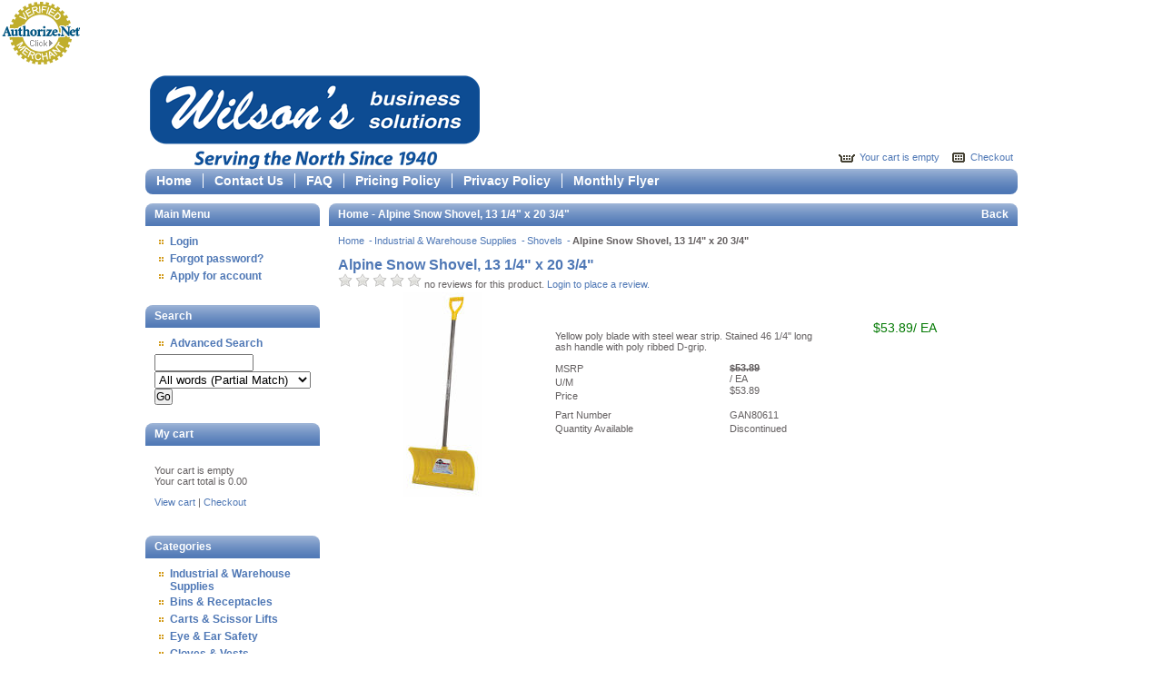

--- FILE ---
content_type: text/html; charset=iso-8859-1
request_url: https://shop.wilson.ca/sagro/storefront/store.php?mode=showproductdetail&product=87335
body_size: 15009
content:
<!DOCTYPE html PUBLIC "-//W3C//DTD XHTML 1.0 Transitional//EN" "http://www.w3.org/TR/xhtml1/DTD/xhtml1-transitional.dtd">
<html xmlns="http://www.w3.org/1999/xhtml" xml:lang="en" lang="en">
  <head>
    <title>Home - Alpine Snow Shovel, 13 1/4&quot; x 20 3/4&quot;</title>
    <meta http-equiv="Content-Type" content="text/html;charset=utf-8" />
    <link rel="stylesheet" type="text/css" href="/sagro/styles/woodsy/woodsy.css" />

    <!--[if IE 6]>
    <link rel="stylesheet" type="text/css" href="/sagro/styles/woodsy/style-ie6.css" />
    <![endif]--> 
    <!--[if IE 7]>
    <link rel="stylesheet" type="text/css" href="/sagro/styles/woodsy/style-ie7.css" />
    <![endif]--> 
    <!--[if IE 8]>
    <link rel="stylesheet" type="text/css" href="/sagro/styles/woodsy/style-ie8.css" />
    <![endif]--> 
    <link rel="stylesheet" href="https://use.fontawesome.com/releases/v5.1.0/css/all.css" integrity="sha384-lKuwvrZot6UHsBSfcMvOkWwlCMgc0TaWr+30HWe3a4ltaBwTZhyTEggF5tJv8tbt" crossorigin="anonymous"><link rel="stylesheet" type="text/css" href="/sagro/css/customer_layout.css"/><script src="/sagro/util/jquery-3.6.0.min.js"></script>
<script type="text/javascript" src="/sagro/util/jquery.boxy.js"></script><link href="/sagro/css/boxy.css" rel="stylesheet" type="text/css">
<script type="text/javascript" src="/sagro/util/purchase_buttons.js"></script><script type="text/javascript" src="/sagro/util/shopping_list_select.js"></script><script type="text/javascript" SRC="/sagro/util/overlib.js"></script><!-- Included javascript functions -->
<script type="text/javascript">
<!--

window.name="inet_ecommerce";
var sagro_base_url = "/sagro";
var bootstrap_enabled = "";
var registry_common_site_mode = "";
var inet_mobile = "";
var inet_mobile_device = "";
var user_logged_in = "";
var disable_ui = "";
//-->
</script><script type="text/javascript" src="/sagro/storefront/catalog.js"></script><script type="text/javascript" src="/sagro/util/jquery.raty.min.js"></script>
<script type="text/javascript" src="/sagro/storefront/review.js"></script>
<link rel="canonical" href="https://shop.wilson.ca/sagro/storefront/store.php?mode=showproductdetail&product=87335"><script type="text/ld+json">{"@context":"http:\/\/schema.org","@type":"Product","sku":"GAN80611","description":"Yellow poly blade with steel wear strip. Stained 46 1\/4\" long ash handle with poly ribbed D-grip.","name":"Alpine Snow Shovel, 13 1\/4\" x 20 3\/4\"","image":"https:\/\/shop.wilson.ca\/storefront\/getimage.php?recid=276569","url":"https:\/\/shop.wilson.ca\/sagro\/storefront\/store.php?mode=showproductdetail&product=87335"}</script><script> (function(){ var s = document.createElement('script'); var h = document.querySelector('head') || document.body; s.src = 'https://acsbapp.com/apps/app/dist/js/app.js'; s.async = true; s.onload = function(){ acsbJS.init({ statementLink : '', footerHtml : '', hideMobile : false, hideTrigger : false, disableBgProcess : false, language : 'en', position : 'right', leadColor : '#146FF8', triggerColor : '#146FF8', triggerRadius : '50%', triggerPositionX : 'right', triggerPositionY : 'bottom', triggerIcon : 'people', triggerSize : 'bottom', triggerOffsetX : 20, triggerOffsetY : 20, mobile : { triggerSize : 'small', triggerPositionX : 'right', triggerPositionY : 'bottom', triggerOffsetX : 20, triggerOffsetY : 20, triggerRadius : '20' } }); }; h.appendChild(s); })(); </script>

<!-- (c) 2005, 2022. Authorize.Net is a registered trademark of CyberSource Corporation --> <div class="AuthorizeNetSeal"> <script type="text/javascript" language="javascript">var ANS_customer_id="0eaffadf-beb2-42c5-ab8a-d93d0a884ac4";</script> <script type="text/javascript" language="javascript" src="//verify.authorize.net:443/anetseal/seal.js" ></script> </div> 
    <meta name="description" content="Yellow poly blade with steel wear strip. Stained 46 1/4&amp;quot; long ash handle with poly ribbed D-grip." >
  </head>

   <body >

    <div class="wrapper">
      <div class="container clear">

<!-- Start Make include -->

        <div id="header" class="clear">

          <div class="upper-wrapper clear">
            <div class="logo"><a href="#">Epicor Software Corporation</a></div>
            <div class="account-module">
              <div class="customer-info">
                <p>
                  
                   
                </p>
              </div>

              
              <div class="cart" >
                
                <a class="view-cart" href="/sagro/storefront/store.php?mode=viewcart"><span id="inet_cart_message">Your cart is empty</span></a>
                <a class="checkout" href="/sagro/storefront/store.php?mode=checkout" >Checkout</a>
              </div>
            </div>
          </div> <!-- .upper-wrapper -->
          <!-- Side Menu -->
  <div  id="custom_links" class="menu">
              <div class="gradient-heading">
                <h2>Menu</h2>
              </div>
              <div class="nav-menu">   
                <ul>
                  <li class=" first "><a href="https://shop.wilson.ca/sagro/storefront/store.php" >Home</a></li><li class=""><a href="http://www1.wilson.ca/contact-us/" target=_blank>Contact Us</a></li><li class=""><a href="http://www1.wilson.ca/faq/" target=_blank>FAQ</a></li><li class=""><a href="http://www1.wilson.ca/pricing-policy/" target=_blank>Pricing Policy</a></li><li class=""><a href="http://www1.wilson.ca/privacy-policy/" target=_blank>Privacy Policy</a></li><li class=""><a href="https://shop.wilson.ca/sagro/storefront/store.php?mode=browsecategory&category=2043" >Monthly Flyer</a></li>               
                </ul>
               <div class="nav-data"></div>
              </div>
   </div>
<!-- Side Menu -->

          
          

        </div><!-- #header-->

<!-- End Make include  -->

        <div class="content">

<!--  Start Make include -->

          <div class="marquee" style="display: none;">
          </div>

<!-- End Make include  -->

          <div class="lower-content clear">

<!-- Start Make include -->
<div class="sidebar" id="menuboxes">
<!-- Side Menu -->
  <div  id="main_menu" class="menu">
              <div class="gradient-heading">
                <h2>Main Menu</h2>
              </div>
              <div class="nav-menu">   
                <ul>
                  <li class=" first "><a href="/sagro/start.php" >Login</a></li><li class=""><a href="/sagro/user/forgot_password.php" >Forgot password?</a></li><li class=""><a href="/sagro/user/request_account.php" >Apply for account</a></li>               
                </ul>
               <div class="nav-data"></div>
              </div>
   </div>
<!-- Side Menu -->
<!-- Side Menu -->
  <div  id="search_menubox" class="menu">
              <div class="gradient-heading">
                <h2>Search</h2>
              </div>
              <div class="nav-menu">   
                <ul>
                  <li class=" first "><a href="/sagro/storefront/store.php?mode=advancedsearch" >Advanced Search</a></li>               
                </ul>
               <div class="nav-data"><form method="GET" action="/sagro/storefront/store.php"><input type="hidden" name="mode" value="searchstore"><input class="smalltextbox" type="text" name="search[searchfor]" size="12"><br><select class="smallselectbox" name="search[mode]"><option value="andloose" SELECTED>All words (Partial Match)</option>
<option value="andexact">All words (Exact Match)</option>
<option value="orloose">Any words (Partial Match)</option>
<option value="orexact">Any words (Exact Match)</option>
</select><br><input class="button go_button" type="submit" value="Go"></form></div>
              </div>
   </div>
<!-- Side Menu -->
<!-- Side Menu -->
  <div  id="cart_menubox" class="menu">
              <div class="gradient-heading">
                <h2>My cart</h2>
              </div>
              <div class="nav-menu">   
                <ul>
                                 
                </ul>
               <div class="nav-data"><p class="cart_menu_messages"><span class="cart_message"><span id="inet_cart_message">Your cart is empty</span></span><br/><span class="cart_total"><span id="inet_cart_total">Your cart total is 0.00</span></span></p>
                <p class="cart_menu_links"><a class="view_cart_link" href="/sagro/storefront/store.php?mode=viewcart">View cart</a><span class="separator" > | <a class="checkout_link" href="/sagro/storefront/store.php?mode=scheckout">Checkout</a></span></p></div>
              </div>
   </div>
<!-- Side Menu -->
<!-- Side Menu -->
  <div  id="category_menubox" class="menu">
              <div class="gradient-heading">
                <h2>Categories</h2>
              </div>
              <div class="nav-menu">   
                <ul>
                  <li class=" first "><a href="/sagro/storefront/store.php?mode=browsecategory&category=2358" ><b>Industrial & Warehouse Supplies</b></a></li><li class=""><a href="/sagro/storefront/store.php?mode=browsecategory&category=2366" >Bins & Receptacles</a></li><li class=""><a href="/sagro/storefront/store.php?mode=browsecategory&category=2362" >Carts & Scissor Lifts</a></li><li class=""><a href="/sagro/storefront/store.php?mode=browsecategory&category=2370" >Eye & Ear Safety</a></li><li class=""><a href="/sagro/storefront/store.php?mode=browsecategory&category=2371" >Gloves & Vests</a></li><li class=""><a href="/sagro/storefront/store.php?mode=browsecategory&category=2367" >Heaters, Fans & Lights</a></li><li class=""><a href="/sagro/storefront/store.php?mode=browsecategory&category=2363" >Ladders</a></li><li class=""><a href="/sagro/storefront/store.php?mode=browsecategory&category=2361" >Lockers & Benches</a></li><li class=""><a href="/sagro/storefront/store.php?mode=browsecategory&category=2374" >Mats</a></li><li class=""><a href="/sagro/storefront/store.php?mode=browsecategory&category=2373" >Mirrors</a></li><li class=""><a href="/sagro/storefront/store.php?mode=browsecategory&category=2364" >Pallet Equipment</a></li><li class="menuboxhighlight"><a href="/sagro/storefront/store.php?mode=browsecategory&category=2409" >Shovels</a></li><li class=""><a href="/sagro/storefront/store.php?mode=browsecategory&category=2368" >Spill Kits</a></li><li class=""><a href="/sagro/storefront/store.php?mode=browsecategory&category=2359" >Storage Bins & Cabinets</a></li><li class=""><a href="/sagro/storefront/store.php?mode=browsecategory&category=2013" >Tools & Adhesive</a></li><li class=""><a href="/sagro/storefront/store.php?mode=browsecategory&category=2372" >Traffic & Crowd Control</a></li><li class=""><a href="/sagro/storefront/store.php?mode=browsecategory&category=2365" >Trucks & Carts</a></li><li class=""><a href="/sagro/storefront/store.php?mode=browsecategory&category=2360" >Wire Shelving</a></li>               
                </ul>
               <div class="nav-data"></div>
              </div>
   </div>
<!-- Side Menu -->


            </div><!-- sidebar -->

<!-- End Make include  -->


            <div class="main-wrapper">
              <div class="gradient-heading">
                <h2 class="title">Home - Alpine Snow Shovel, 13 1/4&quot; x 20 3/4&quot;</h2>
                <h2 class="button"><a href="javascript:void(0);" onClick="history.go(-1)">Back</a></h2>
              </div>
              <div class="module bott-corner">
              <!-- store.ihtml -->
<div class="breadcrumbs"><ul class="breadcrumb"><li > <a href="/sagro/storefront/store.php?mode=browsecategory&category=0">Home </a></li><li > <a href="/sagro/storefront/store.php?mode=browsecategory&category=2358">Industrial & Warehouse Supplies </a></li><li > <a href="/sagro/storefront/store.php?mode=browsecategory&category=2409">Shovels </a></li><li  ><strong>Alpine Snow Shovel, 13 1/4" x 20 3/4"</strong></li></ul></div>
<!-- {STORE_BACK_BUTTON} -->
<p class="message"></p>
<div class="product_detail">
<span class="product_link">Alpine Snow Shovel, 13 1/4" x 20 3/4"</span>
<div class="review_summary"><span id="rating_summary" onMouseOver="popup_breaks('I','GAN80611');" onMouseOut="nd();"></span> no reviews for this product. <a href="/sagro/start.php">Login to place a review.</a></div>
		<script type='text/javascript'>
		
  		$('#rating_summary').raty({hints:  ['Poor', 'Fair', 'Average', 'Good', 'Excellent'],path: '/sagro/images/raty', readOnly: true,showHalf:  true, score: 0});
  		
        </script>
        
<table width="98%">
  <tr>
  <td><div id="product_detail_image_wrapper"><img class="product_image" src="/sagro/storefront/getimage.php?recid=276569" border="0" alt="Alpine Snow Shovel, 13 1/4&quot; x 20 3/4&quot;"></div><br></td>
  <td>&nbsp;</td>
  <td width="100%"><div class="product_form"><!-- BEGIN: store_product_form_not_sellable.ihtml -->
<div class="product_form_not_sellable">
    <span class="product_price">$53.89/ EA</span>
</div>
<!-- END: store_product_form_not_sellable.ihtml -->

</div>
		<p>Yellow poly blade with steel wear strip. Stained 46 1/4&quot; long ash handle with poly ribbed D-grip.</p>

		<label class="celltext label" >MSRP</label><strike><strong>$53.89</strong></strike><br/>
		<label class="celltext label">U/M</label>/ EA<br/>
		<label class="celltext label">Price</label><span class="celldata" style="display:inline-block;">$53.89</span><br/>
		<label class="celltext label" style="display:none">Core</label><span class="celldata"></span><br/>
		<label class="celltext label">Part Number</label> <span class="celldata">GAN80611</span><br/>
	  	<label class="celltext label" style="display:none;"> UPC </label><span class="celldata"style="display:none;"></span>
	  	<div style="display:none"> <label class="celltext label">Manufacturer</label> <span class="celldata"></span> </div>
	  	<div style="display:none;"> <label class="celltext label">Brand</label> <span class="celldata"></span> </div>
		<div > <label class="celltext label">Quantity Available</label> <span class="celldata">Discontinued</span> </div>
		<label class="celltext label" style="display:none;">ETA</label><br/>
        <!--
        <div {STORE_PRODUCT_ORD_MUL_DISP}>
        <label class="celltext label">Order Multiple</label> <span class="celldata">{STORE_PRODUCT_ORD_MUL}</span><br/>
        <div/>
        -->




      <br/>
		<br/>
		
		<p></p></td>
		</tr>
</table>

<p></p>



</div>


<!-- end store.ihtml --><br/>
              <div class="clear">&nbsp;</div>
              </div><!-- .module -->
            </div><!-- .main-wrapper -->
          </div><!-- .lower-content -->
        </div><!-- .content-->

<!-- Start Make include -->

    <div class="footer-wrapper">
        <div id="footer">
            <div class="footer-line"></div>
            <p></p>
        </div><!-- #footer-->
    </div>

<!-- End Make include  -->

      </div><!-- .container-->
    </div><!-- .wrapper-->

  </body>

</html>

<!--

Generated by iNet E-Business Suite (Version 6.2.0 [2024-09-10])
www.epicor.com 
Program: inet_ecommerce

-->


--- FILE ---
content_type: text/css
request_url: https://shop.wilson.ca/sagro/styles/woodsy/woodsy.css
body_size: 14477
content:
/* Theme name: Activant Default */
@import url('../../css/buttons.css');

/* HTML tag reset */

html, body, h1, h2, h3, h4, h5, h6, form, input, textarea, ul, ol, li {  margin: 0;  padding: 0;}
img {  border: 0; }
a {  text-decoration: none; }

/* GLOBAL */


body {
	font-family: Arial, Helvetica, sans-serif;
	font-size: 11px;
	color: #646061;
	background-color: #fff;
}

a {
  color: #4e77b5;  /* USER CUSTOMIZABLE */
}

a:hover  {
  color: #780018;  /* USER CUSTOMIZABLE */
}

h2 {
  font-size: 16px;
  color: #353535;
  padding: 5px 0;
}

h3 {
  font-size: 14px;
  color: #353535;
}

.gradient-heading {
  width: 100%;
  height: 25px;
  border: 0;
  background: url(images/gradient-white.png) repeat-x; 
  background-color: #4e77b5; /* USER CUSTOMIZABLE */
}

#menuboxes .gradient-heading {
  width: 100%;
  height: 25px;
  border: 0;
  border-radius: 8px 8px 0px 0px;
  background: url(images/gradient-white.png) repeat-x; 
  background-color: #4e77b5; /* USER CUSTOMIZABLE */
}

.gradient-heading h2 {
  color: #ffffff;
  font-size: 12px;
  padding: 5px 0 5px 10px;
}

.gradient-heading h2.title {
  float: left;
}

.gradient-heading h2.button {
  float: right;
  padding-right: 10px;
}

.gradient-heading h2.button A {
	color: #fff; /* USER CUSTOMIZABLE */
}

.module {
  margin: 0;
  padding: 10px;
  background: #ffffff; /* USER CUSTOMIZABLE */
  border: 0;
}

.wrapper {
  width: 100%;
}

.container {
  width: 960px;  /*USER CUSTOMIZABLE - CAN CHOOSE A FLUID DESIGN TOO 
  width: 100%; */
  margin: 0 auto;
}

.marquee { /* USER CUSTOMIZABLE - ON/OFF */
  width: 100%;
  height: 143px;
  background: url(images/marquee.jpg) center no-repeat;
  border: 0;
  margin: 10px 0 0 0 ;
}

.lower-content {
  width: 100%;
}

.switch_status_store {
	display: block;
}

/* HEADER */

#header {
  width: 100%;
  margin: 0;
  position: relative;
}

#header .logo {
  width: auto;
  float: left;
  height: 109px;
  padding-bottom: 10px;
  margin: 5px 0 -10px 5px ;
}

#header .logo a {
  display: block;
  text-indent: -9999px;
  width: 363px;
  height: 109px;
  background: url(images/logo.png) no-repeat; /* USER CUSTOMIZABLE */
}

#header .account-module {
  width: auto;
  height: auto;
  float: right;
  margin: 0 5px 0 0;
  text-align: right;
  position: absolute;
  right: 0;
  bottom: 35px;
}

#header .account-module A {
   color: #4e77b5;
}

.customer-info p {
  margin: 12px 0 8px 0;
}

.cart {

}

.cart a.view-cart{
  width: auto;
  margin: 0 10px 0 0;
  background: url(images/basket.gif) no-repeat; /* USER CUSTOMIZABLE */
  padding: 0 0 0 23px; /* USER CUSTOMIZABLE - RELATED TO ABOVE*/
}

.cart a.checkout{
  width: auto;
  background: url(images/checkout.gif) 0 -1px no-repeat; /* USER CUSTOMIZABLE */
  padding: 0 0 0 21px; /* USER CUSTOMIZABLE - RELATED TO ABOVE*/
}

#custom_links form input {
  float: right;
  margin: 3px 5px 0 0;
  height: 14px;
  padding: 1px;
  font-family: Verdana, sans-serif;
  font-size: 11px;
}

#custom_links form button {
  width: 11px;
  height: 11px;
  border: 0;
  text-indent: -9999px;
  float: right;
  margin: 8px 8px 0 0;
  background: url(images/search.gif) no-repeat; /* USER CUSTOMIZABLE */ 
}

.nav-data {
  margin-right: 5px;
  margin-top: 2px;
}

#category_menubox .smallselectbox {
	width: 130px;
	font-size: 9px;
}


/**************************/
/*    INET MENU CLASSES    */
/**************************/
#menuboxes .nav-menu {
/*  min-height: 380px;*/
  margin: 0;
  padding: 10px;
  background: #ffffff; /* USER CUSTOMIZABLE */
  border: 0;
  border-radius: 0px 0px 8px 8px;
}


#header #custom_links .gradient-heading {
	display: none;
}

#header #custom_links .nav-menu {
  width: 100%;
  float: left;
  height: 28px;
  margin: 0;
  background: url(images/gradient-white.png) repeat-x; 
  background-color: #4e77b5; /* USER CUSTOMIZABLE */
  border: 0;
  text-align: right;
}

#custom_links .nav-menu {
  border-radius: 8px;
}

#header #custom_links ul {
  list-style: none;
  z-index: 1;
  position: relative;
}

#header #custom_links ul li {
  float: left;
  padding: 0px 12px 0 12px;
  margin: 5px 0 0 0;
  border-left: 1px solid #fff; /* USER CUSTOMIZABLE */
}

#header #custom_links ul li.first {
  border-left: none;
}

#header #custom_links ul li a{
  font-size: 14px;
  font-weight: bold;
  color: #fff; /* USER CUSTOMIZABLE */
}

/* FOOTER */

#footer {
  width: 100%;
  float: left;
  color: #4e77b5;
}

#footer p {
  margin: 5px 0;
  font-weight: bold;
}

.footer-line {
  width: 100%;
  height: 28px;
  margin: 10px 0 0 0;
  background: url(images/gradient-white.png) repeat-x; 
  background-color: #4e77b5; /* USER CUSTOMIZABLE */
  border: 0;
  border-radius: 8px;
}

.footer-wrapper {
    position: relative;
}

#footer .site_policy_link {
  color: #fff;
  font-weight: bold;
}

/* SIDEBAR */

.sidebar {
  width: 20%;
  float: left;
}

.sidebar .gradient-heading {
  margin: 10px 0 0 0;
}

#menuboxes ul {
  width: auto;
  margin: 0 0 0 5px;
  list-style-type: none;
}

 #menuboxes ul li {
  margin: 5px 0;
  padding: 0 0 0 12px;
  background: url(images/bullet.gif) 0px 5px no-repeat; /* USER CUSTOMIZABLE */
}

#menuboxes ul li.first {
  margin-top: 0;
}

#menuboxes ul li.blank {
  background-image: none;
}

#menuboxes ul li a {
  font-size: 12px;
  font-weight: bold;
}

#menuboxes ul li.menuboxhighlight a {
	color: #780018;
	border-bottom: 1px solid #780018;
}

/* MAIN CONTENT AREA */


.main-wrapper {
  width: 78.95%;
  margin: 10px 0 0px 10px;
  float: left;
}

.main-wrapper .module {
  min-height: 380px;
}

.main-wrapper .module ul, .main-wrapper .module ol, #item_detail ul, #item_detail ol {
	padding-left: 30px;
}

.main-wrapper .module ul.breadcrumb {
	padding-left: 0px;
}

.main-wrapper .gradient-heading {
    border-radius: 8px 8px 0px 0px;
}

.bott-corner {
    border-radius: 0px 0px 8px 8px;
}

/****************************/
/*   INET DISPLAY CLASSES    */
/****************************/


.button {
	font-size: 12px;
}

/* Price */
.product_price {
	color: #007800;
	font-size: 14px;
}

/* Generic box/container used to group elements within iNet */
.generic_box {
	background-color: #ffffff; 
	border:1px solid #4e77b5;
	/* breaks things??? width: 98%; */
}

/* Tool tips that appear when mouse hovers over an element */
.tooltip {
	background-color: #ffffff;
	border: 1px solid #333333;
	padding: 2px;
}

/* Order header information (appears as popup window) */
#order_details .generic_box {
	background-color: #ffffff;
	border: 1px solid #4e77b5;
}

/* Generic Labels */
.celltext {
	font-size: 11px;
	line-height: 15px;
	color: #646061;
	text-decoration: none;
}

/* Generic Data */
.celldata {
	font-size: 11px;
	line-height: 15px;
	color: #646061;
	text-decoration: none;
}

/* Highlighted Data */
.cellhighlight {
	font-size: 11px;
	line-height: 15px;
	font-weight: bold;
	color: #000000;
	text-decoration: none;
}

/* Results List (Table)*/
.list_container  {
	/*background-color:#ffffff; */
	border:1px solid #cccccc;
	width: 98%;
}

/* Results List (Even Rows) */
.list {
	font-size: 11px;
	line-height: 15px;
	color: #646061;
	background-color:#cbd3d6;
}

/* Results List (Odd Rows) */
.listodd {
	font-size: 11px;
	line-height: 15px;
	color: #646061;
	background-color:#e4e8eb;
}

/* Results List (Highlighted Rows) */
.listhighlight{
	color:#ffffff;
	background-color:#4e8a4e;
	font-size: 11px;
	font-weight: bold;
}

/* Results Lists - Header Row */
.list_heading, .list_heading A, .list_heading TD {
	FONT-SIZE: 11px;
	COLOR: #fff;
	FONT-FAMILY: Arial;
	
	font-weight:bold;
	margin: 10px;
             background-color: #4e77b5;
}

/* Results List Navigation  */
.page_links { }

/* Results List Navigation - Active Page, forward & back buttons */
.page_links_on, .page_links_on:hover {
	font-size: 12px;
	font-weight: bold;
}

/* Page Titles */
.title {
	color:#000000;
	font-size: 15px;
	font-weight: bold;
}

/* Messages */
.message {
	color:#8f445d;
	font-size: 12px;
	font-weight: bold;
}

/* Label for required fields */
.required_field {
	font-weight: bold;
}

/* Product Names (Typically are links to view detail)*/
.product_link, .shipping_name {
	color: #4e77b5;
	font-size: 16px;
	font-weight: bold;
}

/* Product  Link mouseovers */
.product_link:hover {
	color:#780018;
	font-size: 16px;
	font-weight: bold;
}

/* Category Names (Typically are links to view detail)*/
.category_link, .category_list H1 {
	color: #4e77b5;
	font-size: 14px;
	font-weight: bold;
}

/* Category Link mouseovers */
.category_link:hover {
	color:#780018;
	font-size: 14px;
	font-weight: bold;
}

/* Horrizontal Rule (line/seperator) */
.hr { 
    border-bottom: solid 1px;
    color: #4e77b5;
    padding: 4px;
}


.category_list {
   border-spacing: 15px;
   border-collapse: expression('separate', cellSpacing = '15px'); /* border-spacing for IE */
}

.category_list .image img {
	float: left;
	border: 1px solid #4e77b5;
	margin-right: 10px;
}

/* Catalog - List of departments, classes, finelines */
.category_list_T {
	border-spacing: 3px;
   	border-collapse: expression('separate', cellSpacing = '3px'); /* border-spacing for IE */
}

.category_list_T TD {
	background: #cbd3d6;
	border: 1px solid #4e77b5;
}

.category_list_T TD:hover {
	background-color: #e4e8eb;
}

/* Customize of thumbnails in product listings*/
.producttable .product_thumbnail {
	text-align: center;
	border: 1px solid #4e77b5;
	background-color: #ffffff;
	padding: 5px;
}

/* Product Listings */
.producttable TD, .product_list, .product_list_detailed {
	padding: 5px;
}

/* Product links for product listing pages */
.product_list .product_link, .shipping_name {
	float: left;
	width: 68%;
}

/* Descriptions for product listing pages */
.product_list .product_description {
	width: 68%;
	float: right;
}

/* Purhcase buttons and pricing for product listing pages */
.product_list .product_price, .product_list .product_form, .shipping_price {
	float: right;
	width: 13%;
	text-align: center;
	align: center;
}

/* Thumbnail images on product listing page */
.product_list .product_thumbnail {
	float: left;
	clear: left;
	width: 13%;
	overflow: hidden;
}

/* Images on product listing page (detailed mode) */
.product_list_detailed .product_image {
	float: left;
	width: 39%;
	overflow: hidden;
}

/* Product details on product listing page (detailed mode)*/
.product_list_detailed .product_data {
	float: right;
	background: #ffffff;
	width: 59%;
}

/* Purhcase buttons and pricing for product listing pages (detailed mode) */
.product_list_detailed .product_form, product_list_detailed .product_price {
	float: right;
	width: 25%;
	text-align: center;
}

/* Purchase buttons on product detail page */
.product_detail .product_form {
	float: right;
	width: 40%;
	text-align: center;
}

/* Product links on product listing pages (detailed mode) */
.product_list_detailed .product_link {
	width: 75%;
	float: left;
}

/* Labels for inventory options/data when viewing product lists & detail */
.product_list_detailed .label, .product_detail .label {
	width: 40%;
	float: left;
	clear: left;
}

/* List of stores/locations when displaying quantity available */
#locationtable ul li {
        list-style-type: none;
        clear: left;
        margin-left: 10px;
        white-space:nowrap;
}

/* List of stores/locations when displaying quantity available - Store names */
#locationtable label {
        width: 40%;
        clear: left;
        float: left;
        padding-right: 10px;
}

/* List of stores/locations when displaying quantity available - Active Store */
#locationtable .active {
        font-weight: bold;
        color: #000000;
}


/* Seperator line / spacing between products in a list.*/
.product_list_seperator, .product_multi {
	border-bottom: 1px solid #4e77b5;
}

/* iNet 1 style product grid display, and description for multi-item style products. (in multi-item group mode) */
.product_list_detailed .product_grid, .product_multi .description {
	float: left;
	text-align: left;
}

/* Purchase buttons for multi-item style products (in multi-item group mode) */
.product_multi .form {
	float:right;
}

/* Catalog - search refining */
#search_refine {
	display: block;
}

/* Catalog - search refining - Button to refine search results */
#search_refine button {
	width:100%;
	border: 1px solid #4e77b5;
	background-color: #ffffff;
	font-weight: bold;
	padding: 0;
	margin: 0;
}

/* Catalog - search refining - box containing options */
#search_refine div.refine_box {
	width:96%;
	padding: 4px;
}

/* Catalog - search refining - List of options */
#search_refine UL {
	list-style-type:none;
	margin: 0;
	padding: 5px;
	display:block;
}

/* Catalog - search refining - List Items */
#search_refine LI {
	width: 48%;
	float: left;
}


/* Recently viewed items - main box */
#recently_viewed .recently_viewed{
	text-align: left;
	border-top: 1px dotted #4e77b5;
	width: 98%;
	margin-top: 10px;
	padding: 5px;
}

/* Recently viewed items - Product */
#recently_viewed .recent_product {
	float: left;
	text-align: center;
	width: 24%;
	padding: 0px;
	margin: auto;
	height: 100%;
	padding-top: 10px;
}

/* Recently viewed items - Price */
#recently_viewed .product_price {
	font-size: 11px;
}

/* Revently viewed items - title */
#recently_viewed H1 {
	color: #646061;
	font-size: 15px;
	font-weight: bold;
	display:inline;
	clear:right;
}

#checkout_position {
	width: 98%;
	margin: 5px 0 0 0;
}

#checkout_position .checkout_step {
	float: left;
	width: 24%;
	padding: 2px;
	margin: 0px;
	border-top: 2px solid #cccccc;
}

#checkout_position .complete_step {
	border-top: 2px solid #000000;
}

#checkout_position .active_step {
	border-top: 2px solid #4e8a4e;
	color: #4e8a4e;
	font-weight: bold;
}

.up_sell_products .related_table TD, .cross_sell_products .related_table TD {
	padding: 6px;	
}

/***************************/
/*    PRINTER DIRECTIONS    */
/***************************/
@media print {
 	 #header, #menuboxes { display: none; }
}

/***************************/
/*    POPUP DIRECTIONS       */
/***************************/

.popup_body, .email_body {
  padding: 10px;
  background: #ffffff; /* USER CUSTOMIZABLE */
  color: #646061;
}










/***********************/
/*    HELPER CLASSES    */
/***********************/

.clear:after {
  height: 0px;
  clear: both;
  display: block;
  visibility: hidden;
  content: ".";
}
.clear {
  display: inline-block;
}
/* start non ie/mac css \*/
* html .clear {
  height: 1%;
}
.clear {
  display: block;
}
/* end non ie/mac css */

.clear-simple {
  clear: both;
}

.hide {
  display: none;
}
